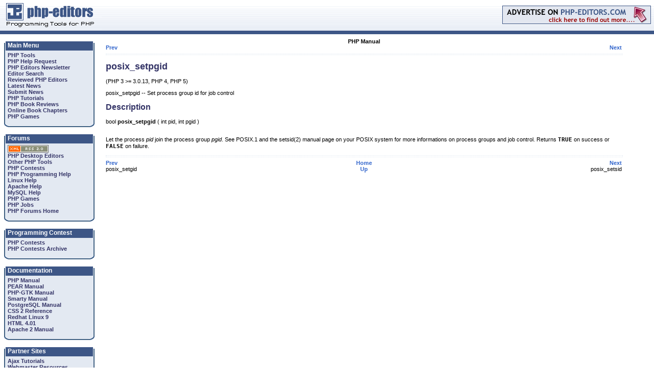

--- FILE ---
content_type: text/html; charset=utf-8
request_url: https://php-editors.com/php_manual/function.posix-setpgid.html
body_size: 14660
content:
<!DOCTYPE HTML PUBLIC "-//W3C//DTD HTML 4.01 Transitional//EN">
<html>
<head>
<title>PHP Editor Review -  Php Manual Function posix-setpgid </title>
<meta name="keywords" content="PHP Editor Review -  Php Manual Function posix-setpgid , PHP, resource, PHP IDE, PHP Editors, Editors, editors, PHP Contest, PHP Help, php jobs">
<meta name="description" content="PHP Editor Review -  Php Manual Function posix-setpgid  : PHP Developer, PHP Editors and PHP IDE list, biggest Php Editor and IDE list on the net. All Php Editors and IDEs are fully reviewed. ">
<META HTTP-EQUIV="Expires" CONTENT="Tue, 01 Jan 1980 1:00:00 GMT">
<META HTTP-EQUIV="Pragma" CONTENT="no-cache">

<link rel="shortcut icon" href="/favicon.ico" >
<link rel="icon" href="/animated_favicon1.gif" type="image/gif" >
<link href="/styles/global.css" rel="stylesheet" type="text/css">
<link rel="stylesheet" type="text/css" href="/styles/fancybox/jquery.fancybox-1.3.4.css" media="screen" />

<script type="text/javascript" src="/styles/fancybox/jquery-1.4.2.js"></script>
<script type="text/javascript" src="/styles/fancybox/jquery.fancybox-1.3.4.js"></script>

<script type="text/javascript">
function absol(){
    $(".fancylens").show();
};
$(document).ready(function() {
//    $(".fancybox").each(function(){
//        $(this).append('<img class="fancylens" border="0" src="/styles/fancybox/lens.png" width="25" height="25" title="Enlarge" />');
//    });
    
    $(".fancybox").fancybox({'hideOnContentClick': true});

    $('.fancybox').each(function(){
        if($(this).children('img').attr('src') != '' && $(this).children('img').attr('class') != 'fancylens'){
            $(this).css('margin', '0');
        };
    });

//    setTimeout('absol()', 100);    
});

function fixPNG(element)
{
  if (/MSIE (5\.5|6).+Win/.test(navigator.userAgent))
  {
    var src;
    
    if (element.tagName=='IMG') 
    {
      if (/\.png$/.test(element.src)) 
      {
        src = element.src;
        element.src = "/styles/fancybox/e.gif"; 
      }
    }
    else 
    {
      src = element.currentStyle.backgroundImage.match(/url\("(.+\.png)"\)/i);
      if (src)
      {
        src = src[1]; 
        element.runtimeStyle.backgroundImage="none"; 
      }
    }
    if (src) element.runtimeStyle.filter = "progid:DXImageTransform.Microsoft.AlphaImageLoader(src='" + src + "',sizingMethod='scale')";
  }
};
</script>

</head>

<body leftmargin="0" topmargin="0" marginwidth="0" marginheight="0">
<table width="100%" border="0" cellspacing="0" cellpadding="0">
  <tr> 
    <td width="19%" valign="top" background="/images/pen_top_back.gif"><a href="/"><img src="/images/pen_logo.gif" width="199" height="60" border="0"></a></td>
    <td width="81%" align="right" valign="middle" background="/images/pen_top_back.gif">

<a href="/advertise.php"><img src="/images/pead_top.gif" border="0" width="291" height="36"></a>

&nbsp;
</td>
  </tr>
  <tr> 
    <td colspan="2" background="/images/pen_blue.gif"><img src="/images/pen_blue.gif" width="39" height="7"></td>
  </tr>
  <!-- spnu -->
  <tr>
   <td colspan="2">
  <style>
#sponnu {padding:3px;background-color:#900;height:14px;text-align:center;color:#FFF;font-family:arial;font-size:11px;border:1px solid #FFF}
#sponnu a{color:#FFF;font-weight:bold;font-size:11px;text-decoration:underline;} 
</style>
   </td>
  </tr>
  <!-- /spnu -->

</table>

<table width="100%" border="0" cellspacing="0" cellpadding="0">
  <tr>

    <td width="199" valign="top"><br />
      <div class="penmen">

      <table width="177" border="0" cellspacing="0" cellpadding="0">
        <tr>
            <td background="/images/pen_men_head.png"><div class="penhead">Main Menu</div></td>
        </tr>
        <tr>
            <td background="/images/pen_men_back.png" class="penoption">
	<div class="penoption">
                <a href="/php-tools/">PHP Tools</a><br />
                <a href="/php-programming-request.php">PHP Help Request</a><br />
                <a href="/newsletter.php">PHP Editors Newsletter</a><br />
                <a href="/">Editor Search</a><br>
                <a href="/review/">Reviewed PHP Editors</a><br>
<!-- mdv
                <a href="/forums/forumdisplay.php?f=26">Latest News</a><br>
                <a href="/forums/newthread.php?do=newthread&f=26">Submit News</a><br>
-->
                <a href="/forums/latest-news-f26.html">Latest News</a><br>
                <a href="/forums/posting.php?mode=post&f=26">Submit News</a><br>
                <a href="/articles/">PHP Tutorials</a><br>
                <a href="/phpbooks/review1.php">PHP Book Reviews</a><br>
                <a href="/chapters/">Online Book Chapters</a><br>
                <a href="/games.php">PHP Games</a></div>
<!--
                <a href="http://www.webhostingsearch.com/" target="_blank">Web Hosting Search</a></div>
-->            
<!-- mdv
                <a href="/links/">PHP Resources</a></div>
-->
</td>
        </tr>
        <tr>
          <td><img src="/images/pen_men_bot.png" width="177" height="12"></td>
        </tr>
      </table>
<br />


        <table width="177" border="0" cellspacing="0" cellpadding="0">
          <tr> 
            <td background="/images/pen_men_head.png"><div class="penhead">Forums</div></td>
          </tr>
          <tr> 
            <td background="/images/pen_men_back.png" class="penoption"> 
            <div class="penoption"> 
<!-- mdv
            <div><a href="/forums/rss2/"><img alt="RSS 2.0" src="/images/rss.png" border="0"></a></div>
                <a href="/forums/forumdisplay.php?f=10">PHP Desktop Editors</a><br>
                <a href="/forums/forumdisplay.php?f=17">Other PHP Tools</a><br>
                <a href="/forums/forumdisplay.php?f=12">PHP Contests</a><br>
                <a href="/forums/forumdisplay.php?f=13">PHP Programming Help</a><br>
                <a href="/forums/forumdisplay.php?f=18">Linux Help</a><br>
                <a href="/forums/forumdisplay.php?f=19">Apache Help</a><br>
                <a href="/forums/forumdisplay.php?f=20">MySQL Help</a><br>
                <a href="/forums/forumdisplay.php?f=15">PHP Games</a><br>
                <a href="/forums/forumdisplay.php?f=25">PHP Jobs</a><br>
                <a href="/forums/">PHP Forums Home</a></div></td>
-->
            <div><img alt="RSS 2.0" src="/images/rss.png" border="0"></div>
                <a href="/forums/viewforum.php?f=10">PHP Desktop Editors</a><br>
                <a href="/forums/viewforum.php?f=17">Other PHP Tools</a><br>
                <a href="/forums/viewforum.php?f=12">PHP Contests</a><br>
                <a href="/forums/viewforum.php?f=13">PHP Programming Help</a><br>
                <a href="/forums/viewforum.php?f=18">Linux Help</a><br>
                <a href="/forums/viewforum.php?f=19">Apache Help</a><br>
                <a href="/forums/viewforum.php?f=20">MySQL Help</a><br>
                <a href="/forums/viewforum.php?f=15">PHP Games</a><br>
                <a href="/forums/viewforum.php?f=25">PHP Jobs</a><br>
                <a href="/forums/">PHP Forums Home</a></div></td>
          </tr>
          <tr> 
            <td><img src="/images/pen_men_bot.png" width="177" height="12"></td>
          </tr>
        </table>
        <br>
        <table width="177" border="0" cellspacing="0" cellpadding="0">
          <tr> 
            <td background="/images/pen_men_head.png"><div class="penhead">Programming 
                Contest</div></td>
          </tr>
          <tr> 
            <td background="/images/pen_men_back.png" class="penoption"> <div class="penoption"> 
                <a href="/contests.php">PHP Contests</a><br>
                <a href="/contests_archive.php">PHP Contests Archive</a></div></td>
          </tr>
          <tr> 
            <td><img src="/images/pen_men_bot.png" width="177" height="12"></td>
          </tr>
        </table>
        <br>
        <table width="177" border="0" cellspacing="0" cellpadding="0">
          <tr> 
            <td background="/images/pen_men_head.png"><div class="penhead">Documentation 
              </div></td>
          </tr>
          <tr> 
            <td background="/images/pen_men_back.png" class="penoption"> <div class="penoption"> 
                <a href="/php_manual/">PHP Manual</a><br>
                <a href="/pear_manual/">PEAR Manual</a><br>
                <a href="/gtk_manual/">PHP-GTK Manual</a><br>
                <a href="/smarty_manual/">Smarty Manual</a><br>
                <a href="/postgres_manual/">PostgreSQL Manual</a><br>
                <a href="/css2reference/">CSS 2 Reference</a><br>
                <a href="/linuxredhat/">Redhat Linux 9</a><br>
                <a href="/html4ref/">HTML 4.01</a><br>
                <a href="/apache_manual/">Apache 2 Manual</a></div></td>
          </tr>
          <tr> 
            <td><img src="/images/pen_men_bot.png" width="177" height="12"></td>
          </tr>
        </table>
        <br>
        <table width="177" border="0" cellspacing="0" cellpadding="0">
          <tr> 
            <td background="/images/pen_men_head.png"><div class="penhead">Partner 
                Sites </div></td>
          </tr>
          <tr> 
            <td background="/images/pen_men_back.png" class="penoption"> <div class="penoption">
<a href="http://www.ajaxtutorial.net/" target="_blank">Ajax Tutorials</a><br />
<a href="http://www.bigwebmaster.com/" target="_blank">Webmaster Resources</a><br />
<a href="http://www.unmelted.com/" target="_blank">Web Templates</a><br />
<a href="http://www.scriptsbank.com" target="_blank">PHP Scripts</a><br />
<a href="http://www.weberdev.com/" target="_blank">PHP Code Examples</a><br />
<a href="http://www.webertrivia.com/" target="_blank">Learn PHP playing Trivia</a><br />
<a href="http://www.weberforums.com" target="_blank">PHP & MySQL Forums</a><br />
<a href="http://www.weberindex.com" target="_blank">Web Development Index</a><br />
<a href="http://www.webertemplates.com" target="_blank">web site templates</a><br />
</div>
<div align="center">
<a href="https://phpeditors.partners.phpclasses.org" target="_blank"><img src="https://files.phpclasses.org/graphics/PHPClassesMiniBanner.gif" width="120" height="60" border="0"></a>
</div><br />
</td>
          </tr>
          <tr> 
            <td><img src="/images/pen_men_bot.png" width="177" height="12"></td>
          </tr>
        </table>
        <br>

        <table width="177" border="0" cellspacing="0" cellpadding="0">
          <tr> 
            <td background="/images/pen_men_head.png"><div class="penhead">Sponsors</div></td>
          </tr>
          <tr> 
            <td background="/images/pen_men_back.png" class="penoption">

				<div class="penoption"><br />
<a href="http://www.nusphere.com" target="_blank">NuSphere</a><br />
               
				</div></td>
          </tr>
          <tr> 
            <td><img src="/images/pen_men_bot.png" width="177" height="12"></td>
          </tr>
        </table>
      </DIV>
      <br>
    </td>
    <td valign="top"><table width="95%" border="0" cellspacing="0" cellpadding="8">
        <tr>
          <td>

<table cellpadding="0" cellspacing="0" border="0" width="100%">
<tr><td align="center">
</td></tr></table>

<table cellpadding="0" cellspacing="0" border="0" width="100%">
<tr><td>
<!-- temp  new host<br />  /temp --> 
<!DOCTYPE HTML PUBLIC "-//W3C//DTD HTML 4.01 Transitional//EN">
<HTML
><HEAD
><TITLE
>posix_setpgid</TITLE
><META
NAME="GENERATOR"
CONTENT="Modular DocBook HTML Stylesheet Version 1.7"><LINK
REL="HOME"
TITLE="PHP Manual"
HREF="index.html"><LINK
REL="UP"
TITLE="POSIX Functions"
HREF="ref.posix.html"><LINK
REL="PREVIOUS"
TITLE="posix_setgid"
HREF="function.posix-setgid.html"><LINK
REL="NEXT"
TITLE="posix_setsid"
HREF="function.posix-setsid.html"><META
HTTP-EQUIV="Content-type"
CONTENT="text/html; charset=UTF-8"></HEAD
><BODY
CLASS="refentry"
BGCOLOR="#FFFFFF"
TEXT="#000000"
LINK="#0000FF"
VLINK="#840084"
ALINK="#0000FF"
><DIV
CLASS="NAVHEADER"
><TABLE
SUMMARY="Header navigation table"
WIDTH="100%"
BORDER="0"
CELLPADDING="0"
CELLSPACING="0"
><TR
><TH
COLSPAN="3"
ALIGN="center"
>PHP Manual</TH
></TR
><TR
><TD
WIDTH="10%"
ALIGN="left"
VALIGN="bottom"
><A
HREF="function.posix-setgid.html"
ACCESSKEY="P"
>Prev</A
></TD
><TD
WIDTH="80%"
ALIGN="center"
VALIGN="bottom"
></TD
><TD
WIDTH="10%"
ALIGN="right"
VALIGN="bottom"
><A
HREF="function.posix-setsid.html"
ACCESSKEY="N"
>Next</A
></TD
></TR
></TABLE
><HR
ALIGN="LEFT"
WIDTH="100%"></DIV
><H1
><A
NAME="function.posix-setpgid"
></A
>posix_setpgid</H1
><DIV
CLASS="refnamediv"
><A
NAME="AEN142683"
></A
><P
>    (PHP 3 &#62;= 3.0.13, PHP 4, PHP 5)</P
>posix_setpgid&nbsp;--&nbsp;Set process group id for job control</DIV
><DIV
CLASS="refsect1"
><A
NAME="AEN142686"
></A
><H2
>Description</H2
>bool <B
CLASS="methodname"
>posix_setpgid</B
> ( int pid, int pgid )<BR
></BR
><P
>&#13;     Let the process <VAR
CLASS="parameter"
>pid</VAR
> join the process group
     <VAR
CLASS="parameter"
>pgid</VAR
>. See POSIX.1 and the setsid(2) manual
     page on your POSIX system for more informations on process groups
     and job control. Returns <TT
CLASS="constant"
><B
>TRUE</B
></TT
> on success or <TT
CLASS="constant"
><B
>FALSE</B
></TT
> on failure.
    </P
></DIV
><DIV
CLASS="NAVFOOTER"
><HR
ALIGN="LEFT"
WIDTH="100%"><TABLE
SUMMARY="Footer navigation table"
WIDTH="100%"
BORDER="0"
CELLPADDING="0"
CELLSPACING="0"
><TR
><TD
WIDTH="33%"
ALIGN="left"
VALIGN="top"
><A
HREF="function.posix-setgid.html"
ACCESSKEY="P"
>Prev</A
></TD
><TD
WIDTH="34%"
ALIGN="center"
VALIGN="top"
><A
HREF="index.html"
ACCESSKEY="H"
>Home</A
></TD
><TD
WIDTH="33%"
ALIGN="right"
VALIGN="top"
><A
HREF="function.posix-setsid.html"
ACCESSKEY="N"
>Next</A
></TD
></TR
><TR
><TD
WIDTH="33%"
ALIGN="left"
VALIGN="top"
>posix_setgid</TD
><TD
WIDTH="34%"
ALIGN="center"
VALIGN="top"
><A
HREF="ref.posix.html"
ACCESSKEY="U"
>Up</A
></TD
><TD
WIDTH="33%"
ALIGN="right"
VALIGN="top"
>posix_setsid</TD
></TR
></TABLE
></DIV
></BODY
></HTML
></td>
</tr>
</table>

</td>
  </tr>
</table>

</td>
  </tr>
</table>

<table width="100%" border="0" cellspacing="0" cellpadding="0">
<tr> 
    <td background="/images/pen_blue.gif"><img src="/images/pen_blue.gif" width="39" height="7"></td>
  </tr>
  <tr> 
    <td background="/images/pen_nav.gif" style="height:15px;text-align:center">&copy; Copyright 2003-2023 www.php-editors.com. The ultimate <a href="https://www.php-editors.com/">PHP 
Editor</a> and <a href="https://www.php-editors.com/review/">PHP IDE</a> site. </td>
  </tr>
</table>
<script src="https://www.google-analytics.com/urchin.js" type="text/javascript">
</script>
<script type="text/javascript">
_uacct = "UA-1872734-1";
urchinTracker();
</script>
</body>
</html>

--- FILE ---
content_type: text/css
request_url: https://php-editors.com/styles/global.css
body_size: 4249
content:
body{ 
  line-height: 1.1;
  font: small Verdana, Geneva, Arial, Helvetica, sans-serif!important;
}
/* background: #fff url(/images/penmainback.jpg) repeat-x fixed; */

body, form, input {
padding: 0px;
margin: 0px;
}

A { COLOR: #3366CC; FONT-WEIGHT: bold; TEXT-DECORATION: none; }

.penmen {
	margin-left: 8px;
}
.penhead {
	font-size: 12px;
	font-weight: bold;
	color: #FFFFFF;
	margin-left: 7px;
	margin-top: 3px;
	margin-bottom: 3px;
}
.penoption {
	margin-top: 3px;
	margin-right: 3px;
	margin-bottom: 3px;
	margin-left: 7px;
	font-size: 11px;
	font-weight: bold;
	color: #333366;
}
.penbasic {
	margin-top: 3px;
	margin-right: 3px;
	margin-bottom: 3px;
	margin-left: 7px;
	font-size: 11px;
	font-weight: normal;
	color: #000000;
}
.penoption a{
 text-decoration:none;
 color: #333366;
}
.penad {
	margin: 8px;
	width: 650px;
	border: 0px dashed #3399FF;
	padding: 8px;
	BACKGROUND-COLOR:#FFFFFF;
}
.penad2 {
	margin: 8px;
	width: 300px;
	border: 0px dashed #3399FF;
	padding: 8px;
	BACKGROUND-COLOR:#FFFFFF;
}
.penad3 {
	margin: 12px;
	border: 0px dashed #3399FF;
	padding: 8px;
	BACKGROUND-COLOR:#FFFFFF;
}
fieldset{text-align:center;hwidth:250px;hheight:150px;border:1px solid #3D5686}

legend{font-weight:bold;color:#3D5686;font-size:14px}

.inner{padding:5px;}

/*  background: #3D5686 url(/images/penbanback.jpg) repeat-x fixed; */
.headpan{
   background-color: #3D5686;
   padding-left: 4px;
   height:18px;
   width:100%;
   COLOR: #FFFFFF;
   FONT: bold 13px Verdana, Geneva, Arial, Helvetica, sans-serif; 
}

FORM { MARGIN: 0px; }

TABLE,TR,TD,P,UL,LI,OL,BLOCKQUOTE,OPTION,SELECT,INPUT,TEXTAREA{ FONT-SIZE:11px; FONT-FAMILY: Verdana, Geneva, Arial, Helvetica, sans-serif; }

.formelement { BACKGROUND-COLOR: #FFFFFF; }

HR { height: 1pt; border: dotted 1px; COLOR: #E0E7F1; }


.blk { COLOR: #333366; TEXT-DECORATION: none; FONT-SIZE: 10px; }

A:hover { TEXT-DECORATION: underline; }

.abig { FONT-WEIGHT: bold; FONT-SIZE: 11px; TEXT-DECORATION: underline; }

.abig:hover { FONT-WEIGHT: bold; FONT-SIZE: 11px; TEXT-DECORATION: underline; }

.ablack { FONT-WEIGHT: normal; COLOR: #000000; FONT-SIZE: 10px; TEXT-DECORATION: none; }

.ablack:hover { FONT-WEIGHT: normal; COLOR: black; TEXT-DECORATION: none; }

.asmall { FONT-WEIGHT: bold; FONT-SIZE: 10px; TEXT-DECORATION: underline; }

.asmall:hover { FONT-WEIGHT: bold; FONT-SIZE: 10px; TEXT-DECORATION: underline; }

.sl { FONT-SIZE: 9px; }

H1 { FONT: bold 18px Verdana, Geneva, Arial, Helvetica, sans-serif; COLOR:333366; }

H2 { FONT: bold 16px Verdana, Geneva, Arial, Helvetica, sans-serif; COLOR:333366;}

H3 { FONT: bold 13px Verdana, Geneva, Arial, Helvetica, sans-serif; COLOR:333366;}

.panel_left { BACKGROUND: #FFFFFF; }

.panel_right { BACKGROUND: #FFFFFF; }

.panel_middle { BACKGROUND: #FFFFFF; }

.panel_top { BACKGROUND: #FFFFFF; }

.panel_bottom { BACKGROUND: #FFFFFF; }

.panel_top_bottom { BACKGROUND: #FFFFFF; }

.panel_dotted_clear { FONT-SIZE: 11px; FONT-WEIGHT: bold; }

.panel_dotted_light { BORDER: 0px; }

.panel_dotted { BORDER: 0px; }

.panel_empty { FONT-SIZE: 11px; }

.link_head { BACKGROUND: #333366; FONT-SIZE: 11px; FONT-WEIGHT: bold; COLOR: #FFFFFF; height: 13px; }

.link { }

.main_top {  }

.link_blank { }

.link_white { }

.main_white {  }

.headpanel { }

.forminput { border:1px solid #333366; background-color: #FFFFFF; font-family: Verdana, Geneva, Arial, Helvetica, sans-serif; }

.text { font-weight: normal; }

.boldtext	{ font-weight: bold; }

.user	{ font-size: 11px; font-weight: normal; font-family: "Courier New", Courier, monospace; }

.bold { font-weight: bold; background-color: #FFFFFF; }

.row2 { font-size: 11px; font-weight: normal; background-color: White; }

.row1 { font-size: 11px; font-weight: normal; background-color: #E4EAF3; }

.bigbold { font-size: 11px; font-weight: bold; }

.mid { font-size: 11px; font-weight: normal; }

.maintable 	{ font-size: 11px; font-weight: normal; }

.dotted	{ border-width: 1px; border-color: #E4EAF3; font-size: 12; font-weight: normal; border-style: dotted; }

.subtable 	{ border-width: 0px; font-size: 11px; font-weight: normal; }

.title { color: white; font-weight: bold; }

.stext { font-size: 10; font-weight: normal; }

.sbold { font-size: 11px; font-weight: bold; }

.tophead { PADDING-RIGHT: 0px; PADDING-LEFT: 0px; PADDING-BOTTOM: 0px; }

.bordr { margin: 3px; padding: 0px; width: 100%; border-left: 1px solid #E3E9F2; BACKGROUND-COLOR:#FFFFFF;}